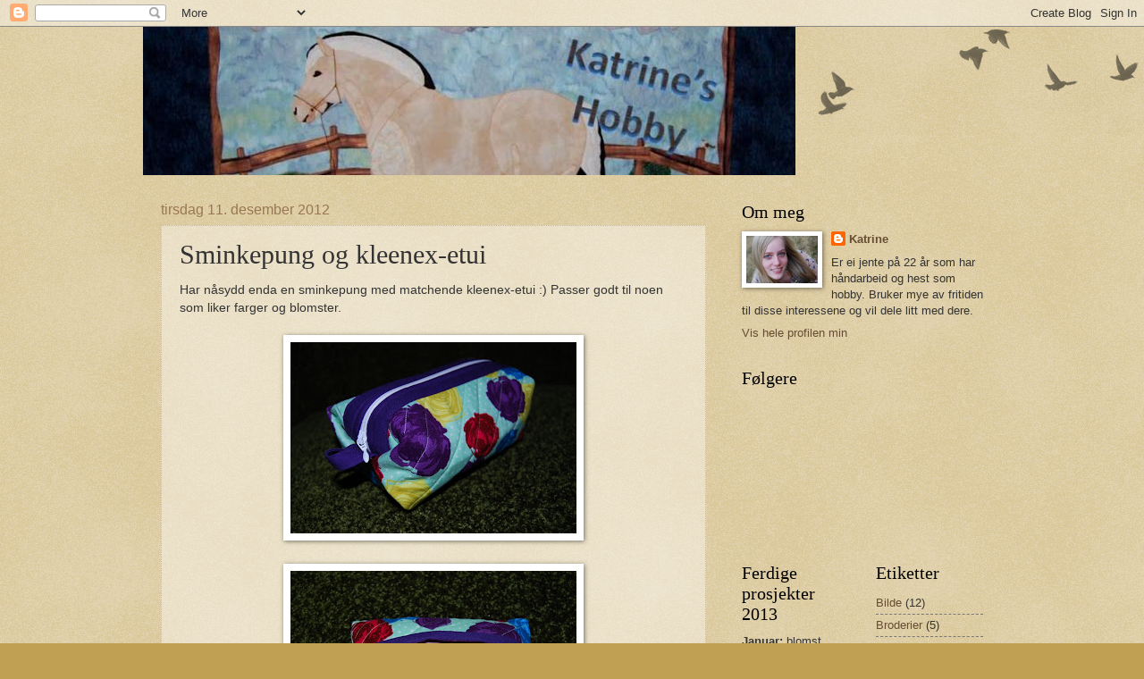

--- FILE ---
content_type: text/html; charset=UTF-8
request_url: https://katrines-hobby.blogspot.com/2012/12/sminkepung-og-kleenex-etui_11.html
body_size: 15569
content:
<!DOCTYPE html>
<html class='v2' dir='ltr' lang='no'>
<head>
<link href='https://www.blogger.com/static/v1/widgets/4128112664-css_bundle_v2.css' rel='stylesheet' type='text/css'/>
<meta content='width=1100' name='viewport'/>
<meta content='text/html; charset=UTF-8' http-equiv='Content-Type'/>
<meta content='blogger' name='generator'/>
<link href='https://katrines-hobby.blogspot.com/favicon.ico' rel='icon' type='image/x-icon'/>
<link href='http://katrines-hobby.blogspot.com/2012/12/sminkepung-og-kleenex-etui_11.html' rel='canonical'/>
<link rel="alternate" type="application/atom+xml" title="Katrine&#39;s hobby - Atom" href="https://katrines-hobby.blogspot.com/feeds/posts/default" />
<link rel="alternate" type="application/rss+xml" title="Katrine&#39;s hobby - RSS" href="https://katrines-hobby.blogspot.com/feeds/posts/default?alt=rss" />
<link rel="service.post" type="application/atom+xml" title="Katrine&#39;s hobby - Atom" href="https://www.blogger.com/feeds/1078064412659767790/posts/default" />

<link rel="alternate" type="application/atom+xml" title="Katrine&#39;s hobby - Atom" href="https://katrines-hobby.blogspot.com/feeds/8336098877455371044/comments/default" />
<!--Can't find substitution for tag [blog.ieCssRetrofitLinks]-->
<link href='https://blogger.googleusercontent.com/img/b/R29vZ2xl/AVvXsEh0y6zg9ZVuC3b_s3xrEYQ9TH1mBlSomGRDD1LAjPSl-HNa6FauOd-fHbd_unXRLZABakjd-KawGH33tbF7i8btU6Y723dEDEiqf5jsOvl714a0nizvfy4XtKeQwJI_X4bAc19rJCObELFf/s320/DSC_0147+%2528800x536%2529.jpg' rel='image_src'/>
<meta content='http://katrines-hobby.blogspot.com/2012/12/sminkepung-og-kleenex-etui_11.html' property='og:url'/>
<meta content='Sminkepung og kleenex-etui' property='og:title'/>
<meta content='Har nåsydd enda en sminkepung med matchende kleenex-etui :) Passer godt til noen som liker farger og blomster.                  ' property='og:description'/>
<meta content='https://blogger.googleusercontent.com/img/b/R29vZ2xl/AVvXsEh0y6zg9ZVuC3b_s3xrEYQ9TH1mBlSomGRDD1LAjPSl-HNa6FauOd-fHbd_unXRLZABakjd-KawGH33tbF7i8btU6Y723dEDEiqf5jsOvl714a0nizvfy4XtKeQwJI_X4bAc19rJCObELFf/w1200-h630-p-k-no-nu/DSC_0147+%2528800x536%2529.jpg' property='og:image'/>
<title>Katrine's hobby: Sminkepung og kleenex-etui</title>
<style id='page-skin-1' type='text/css'><!--
/*
-----------------------------------------------
Blogger Template Style
Name:     Watermark
Designer: Blogger
URL:      www.blogger.com
----------------------------------------------- */
/* Use this with templates/1ktemplate-*.html */
/* Content
----------------------------------------------- */
body {
font: normal normal 14px Arial, Tahoma, Helvetica, FreeSans, sans-serif;
color: #333333;
background: #c0a154 url(https://resources.blogblog.com/blogblog/data/1kt/watermark/body_background_birds.png) repeat scroll top left;
}
html body .content-outer {
min-width: 0;
max-width: 100%;
width: 100%;
}
.content-outer {
font-size: 92%;
}
a:link {
text-decoration:none;
color: #664c32;
}
a:visited {
text-decoration:none;
color: #664c32;
}
a:hover {
text-decoration:underline;
color: #4a3623;
}
.body-fauxcolumns .cap-top {
margin-top: 30px;
background: transparent url(https://resources.blogblog.com/blogblog/data/1kt/watermark/body_overlay_birds.png) no-repeat scroll top right;
height: 121px;
}
.content-inner {
padding: 0;
}
/* Header
----------------------------------------------- */
.header-inner .Header .titlewrapper,
.header-inner .Header .descriptionwrapper {
padding-left: 20px;
padding-right: 20px;
}
.Header h1 {
font: normal normal 60px Georgia, Utopia, 'Palatino Linotype', Palatino, serif;
color: #664c32;
text-shadow: 2px 2px rgba(0, 0, 0, .1);
}
.Header h1 a {
color: #664c32;
}
.Header .description {
font-size: 140%;
color: #333333;
}
/* Tabs
----------------------------------------------- */
.tabs-inner .section {
margin: 0 20px;
}
.tabs-inner .PageList, .tabs-inner .LinkList, .tabs-inner .Labels {
margin-left: -11px;
margin-right: -11px;
background-color: transparent;
border-top: 0 solid #ffffff;
border-bottom: 0 solid #ffffff;
-moz-box-shadow: 0 0 0 rgba(0, 0, 0, .3);
-webkit-box-shadow: 0 0 0 rgba(0, 0, 0, .3);
-goog-ms-box-shadow: 0 0 0 rgba(0, 0, 0, .3);
box-shadow: 0 0 0 rgba(0, 0, 0, .3);
}
.tabs-inner .PageList .widget-content,
.tabs-inner .LinkList .widget-content,
.tabs-inner .Labels .widget-content {
margin: -3px -11px;
background: transparent none  no-repeat scroll right;
}
.tabs-inner .widget ul {
padding: 2px 25px;
max-height: 34px;
background: transparent none no-repeat scroll left;
}
.tabs-inner .widget li {
border: none;
}
.tabs-inner .widget li a {
display: inline-block;
padding: .25em 1em;
font: normal normal 20px Georgia, Utopia, 'Palatino Linotype', Palatino, serif;
color: #664c32;
border-right: 1px solid #c0a154;
}
.tabs-inner .widget li:first-child a {
border-left: 1px solid #c0a154;
}
.tabs-inner .widget li.selected a, .tabs-inner .widget li a:hover {
color: #000000;
}
/* Headings
----------------------------------------------- */
h2 {
font: normal normal 20px Georgia, Utopia, 'Palatino Linotype', Palatino, serif;
color: #000000;
margin: 0 0 .5em;
}
h2.date-header {
font: normal normal 16px Arial, Tahoma, Helvetica, FreeSans, sans-serif;
color: #997755;
}
/* Main
----------------------------------------------- */
.main-inner .column-center-inner,
.main-inner .column-left-inner,
.main-inner .column-right-inner {
padding: 0 5px;
}
.main-outer {
margin-top: 0;
background: transparent none no-repeat scroll top left;
}
.main-inner {
padding-top: 30px;
}
.main-cap-top {
position: relative;
}
.main-cap-top .cap-right {
position: absolute;
height: 0;
width: 100%;
bottom: 0;
background: transparent none repeat-x scroll bottom center;
}
.main-cap-top .cap-left {
position: absolute;
height: 245px;
width: 280px;
right: 0;
bottom: 0;
background: transparent none no-repeat scroll bottom left;
}
/* Posts
----------------------------------------------- */
.post-outer {
padding: 15px 20px;
margin: 0 0 25px;
background: transparent url(https://resources.blogblog.com/blogblog/data/1kt/watermark/post_background_birds.png) repeat scroll top left;
_background-image: none;
border: dotted 1px #ccbb99;
-moz-box-shadow: 0 0 0 rgba(0, 0, 0, .1);
-webkit-box-shadow: 0 0 0 rgba(0, 0, 0, .1);
-goog-ms-box-shadow: 0 0 0 rgba(0, 0, 0, .1);
box-shadow: 0 0 0 rgba(0, 0, 0, .1);
}
h3.post-title {
font: normal normal 30px Georgia, Utopia, 'Palatino Linotype', Palatino, serif;
margin: 0;
}
.comments h4 {
font: normal normal 30px Georgia, Utopia, 'Palatino Linotype', Palatino, serif;
margin: 1em 0 0;
}
.post-body {
font-size: 105%;
line-height: 1.5;
position: relative;
}
.post-header {
margin: 0 0 1em;
color: #664c32;
}
.post-footer {
margin: 10px 0 0;
padding: 10px 0 0;
color: #664c32;
border-top: dashed 1px #777777;
}
#blog-pager {
font-size: 140%
}
#comments .comment-author {
padding-top: 1.5em;
border-top: dashed 1px #777777;
background-position: 0 1.5em;
}
#comments .comment-author:first-child {
padding-top: 0;
border-top: none;
}
.avatar-image-container {
margin: .2em 0 0;
}
/* Comments
----------------------------------------------- */
.comments .comments-content .icon.blog-author {
background-repeat: no-repeat;
background-image: url([data-uri]);
}
.comments .comments-content .loadmore a {
border-top: 1px solid #777777;
border-bottom: 1px solid #777777;
}
.comments .continue {
border-top: 2px solid #777777;
}
/* Widgets
----------------------------------------------- */
.widget ul, .widget #ArchiveList ul.flat {
padding: 0;
list-style: none;
}
.widget ul li, .widget #ArchiveList ul.flat li {
padding: .35em 0;
text-indent: 0;
border-top: dashed 1px #777777;
}
.widget ul li:first-child, .widget #ArchiveList ul.flat li:first-child {
border-top: none;
}
.widget .post-body ul {
list-style: disc;
}
.widget .post-body ul li {
border: none;
}
.widget .zippy {
color: #777777;
}
.post-body img, .post-body .tr-caption-container, .Profile img, .Image img,
.BlogList .item-thumbnail img {
padding: 5px;
background: #fff;
-moz-box-shadow: 1px 1px 5px rgba(0, 0, 0, .5);
-webkit-box-shadow: 1px 1px 5px rgba(0, 0, 0, .5);
-goog-ms-box-shadow: 1px 1px 5px rgba(0, 0, 0, .5);
box-shadow: 1px 1px 5px rgba(0, 0, 0, .5);
}
.post-body img, .post-body .tr-caption-container {
padding: 8px;
}
.post-body .tr-caption-container {
color: #333333;
}
.post-body .tr-caption-container img {
padding: 0;
background: transparent;
border: none;
-moz-box-shadow: 0 0 0 rgba(0, 0, 0, .1);
-webkit-box-shadow: 0 0 0 rgba(0, 0, 0, .1);
-goog-ms-box-shadow: 0 0 0 rgba(0, 0, 0, .1);
box-shadow: 0 0 0 rgba(0, 0, 0, .1);
}
/* Footer
----------------------------------------------- */
.footer-outer {
color:#ccbb99;
background: #997755 url(https://resources.blogblog.com/blogblog/data/1kt/watermark/body_background_navigator.png) repeat scroll top left;
}
.footer-outer a {
color: #664c32;
}
.footer-outer a:visited {
color: #664c32;
}
.footer-outer a:hover {
color: #4a3623;
}
.footer-outer .widget h2 {
color: #4a3623;
}
/* Mobile
----------------------------------------------- */
body.mobile  {
background-size: 100% auto;
}
.mobile .body-fauxcolumn-outer {
background: transparent none repeat scroll top left;
}
html .mobile .mobile-date-outer {
border-bottom: none;
background: transparent url(https://resources.blogblog.com/blogblog/data/1kt/watermark/post_background_birds.png) repeat scroll top left;
_background-image: none;
margin-bottom: 10px;
}
.mobile .main-inner .date-outer {
padding: 0;
}
.mobile .main-inner .date-header {
margin: 10px;
}
.mobile .main-cap-top {
z-index: -1;
}
.mobile .content-outer {
font-size: 100%;
}
.mobile .post-outer {
padding: 10px;
}
.mobile .main-cap-top .cap-left {
background: transparent none no-repeat scroll bottom left;
}
.mobile .body-fauxcolumns .cap-top {
margin: 0;
}
.mobile-link-button {
background: transparent url(https://resources.blogblog.com/blogblog/data/1kt/watermark/post_background_birds.png) repeat scroll top left;
}
.mobile-link-button a:link, .mobile-link-button a:visited {
color: #664c32;
}
.mobile-index-date .date-header {
color: #997755;
}
.mobile-index-contents {
color: #333333;
}
.mobile .tabs-inner .section {
margin: 0;
}
.mobile .tabs-inner .PageList {
margin-left: 0;
margin-right: 0;
}
.mobile .tabs-inner .PageList .widget-content {
margin: 0;
color: #000000;
background: transparent url(https://resources.blogblog.com/blogblog/data/1kt/watermark/post_background_birds.png) repeat scroll top left;
}
.mobile .tabs-inner .PageList .widget-content .pagelist-arrow {
border-left: 1px solid #c0a154;
}

--></style>
<style id='template-skin-1' type='text/css'><!--
body {
min-width: 960px;
}
.content-outer, .content-fauxcolumn-outer, .region-inner {
min-width: 960px;
max-width: 960px;
_width: 960px;
}
.main-inner .columns {
padding-left: 0;
padding-right: 310px;
}
.main-inner .fauxcolumn-center-outer {
left: 0;
right: 310px;
/* IE6 does not respect left and right together */
_width: expression(this.parentNode.offsetWidth -
parseInt("0") -
parseInt("310px") + 'px');
}
.main-inner .fauxcolumn-left-outer {
width: 0;
}
.main-inner .fauxcolumn-right-outer {
width: 310px;
}
.main-inner .column-left-outer {
width: 0;
right: 100%;
margin-left: -0;
}
.main-inner .column-right-outer {
width: 310px;
margin-right: -310px;
}
#layout {
min-width: 0;
}
#layout .content-outer {
min-width: 0;
width: 800px;
}
#layout .region-inner {
min-width: 0;
width: auto;
}
body#layout div.add_widget {
padding: 8px;
}
body#layout div.add_widget a {
margin-left: 32px;
}
--></style>
<link href='https://www.blogger.com/dyn-css/authorization.css?targetBlogID=1078064412659767790&amp;zx=17c5ebd8-7aeb-4795-a7fd-0bc9050ba47d' media='none' onload='if(media!=&#39;all&#39;)media=&#39;all&#39;' rel='stylesheet'/><noscript><link href='https://www.blogger.com/dyn-css/authorization.css?targetBlogID=1078064412659767790&amp;zx=17c5ebd8-7aeb-4795-a7fd-0bc9050ba47d' rel='stylesheet'/></noscript>
<meta name='google-adsense-platform-account' content='ca-host-pub-1556223355139109'/>
<meta name='google-adsense-platform-domain' content='blogspot.com'/>

</head>
<body class='loading variant-birds'>
<div class='navbar section' id='navbar' name='Navbar'><div class='widget Navbar' data-version='1' id='Navbar1'><script type="text/javascript">
    function setAttributeOnload(object, attribute, val) {
      if(window.addEventListener) {
        window.addEventListener('load',
          function(){ object[attribute] = val; }, false);
      } else {
        window.attachEvent('onload', function(){ object[attribute] = val; });
      }
    }
  </script>
<div id="navbar-iframe-container"></div>
<script type="text/javascript" src="https://apis.google.com/js/platform.js"></script>
<script type="text/javascript">
      gapi.load("gapi.iframes:gapi.iframes.style.bubble", function() {
        if (gapi.iframes && gapi.iframes.getContext) {
          gapi.iframes.getContext().openChild({
              url: 'https://www.blogger.com/navbar/1078064412659767790?po\x3d8336098877455371044\x26origin\x3dhttps://katrines-hobby.blogspot.com',
              where: document.getElementById("navbar-iframe-container"),
              id: "navbar-iframe"
          });
        }
      });
    </script><script type="text/javascript">
(function() {
var script = document.createElement('script');
script.type = 'text/javascript';
script.src = '//pagead2.googlesyndication.com/pagead/js/google_top_exp.js';
var head = document.getElementsByTagName('head')[0];
if (head) {
head.appendChild(script);
}})();
</script>
</div></div>
<div class='body-fauxcolumns'>
<div class='fauxcolumn-outer body-fauxcolumn-outer'>
<div class='cap-top'>
<div class='cap-left'></div>
<div class='cap-right'></div>
</div>
<div class='fauxborder-left'>
<div class='fauxborder-right'></div>
<div class='fauxcolumn-inner'>
</div>
</div>
<div class='cap-bottom'>
<div class='cap-left'></div>
<div class='cap-right'></div>
</div>
</div>
</div>
<div class='content'>
<div class='content-fauxcolumns'>
<div class='fauxcolumn-outer content-fauxcolumn-outer'>
<div class='cap-top'>
<div class='cap-left'></div>
<div class='cap-right'></div>
</div>
<div class='fauxborder-left'>
<div class='fauxborder-right'></div>
<div class='fauxcolumn-inner'>
</div>
</div>
<div class='cap-bottom'>
<div class='cap-left'></div>
<div class='cap-right'></div>
</div>
</div>
</div>
<div class='content-outer'>
<div class='content-cap-top cap-top'>
<div class='cap-left'></div>
<div class='cap-right'></div>
</div>
<div class='fauxborder-left content-fauxborder-left'>
<div class='fauxborder-right content-fauxborder-right'></div>
<div class='content-inner'>
<header>
<div class='header-outer'>
<div class='header-cap-top cap-top'>
<div class='cap-left'></div>
<div class='cap-right'></div>
</div>
<div class='fauxborder-left header-fauxborder-left'>
<div class='fauxborder-right header-fauxborder-right'></div>
<div class='region-inner header-inner'>
<div class='header section' id='header' name='Overskrift'><div class='widget Header' data-version='1' id='Header1'>
<div id='header-inner'>
<a href='https://katrines-hobby.blogspot.com/' style='display: block'>
<img alt='Katrine&#39;s hobby' height='166px; ' id='Header1_headerimg' src='https://blogger.googleusercontent.com/img/b/R29vZ2xl/AVvXsEjD6sJ-zZ0lhIyxabSfUjsMG_Qkb2wtpgzXPfdU2Wy4Q-lrSNsHUUsT1wYJoF_G6y1N16dhMIw4cfFCcKav2pT185dTLT9BALbAF7tf_KGoTe-OaboF2utJgfGIRSF6jH0FCSAdYPywh8OL/s730/Headder-1+-+Kopi+-2.jpg' style='display: block' width='730px; '/>
</a>
</div>
</div></div>
</div>
</div>
<div class='header-cap-bottom cap-bottom'>
<div class='cap-left'></div>
<div class='cap-right'></div>
</div>
</div>
</header>
<div class='tabs-outer'>
<div class='tabs-cap-top cap-top'>
<div class='cap-left'></div>
<div class='cap-right'></div>
</div>
<div class='fauxborder-left tabs-fauxborder-left'>
<div class='fauxborder-right tabs-fauxborder-right'></div>
<div class='region-inner tabs-inner'>
<div class='tabs no-items section' id='crosscol' name='Krysskolonne'></div>
<div class='tabs no-items section' id='crosscol-overflow' name='Cross-Column 2'></div>
</div>
</div>
<div class='tabs-cap-bottom cap-bottom'>
<div class='cap-left'></div>
<div class='cap-right'></div>
</div>
</div>
<div class='main-outer'>
<div class='main-cap-top cap-top'>
<div class='cap-left'></div>
<div class='cap-right'></div>
</div>
<div class='fauxborder-left main-fauxborder-left'>
<div class='fauxborder-right main-fauxborder-right'></div>
<div class='region-inner main-inner'>
<div class='columns fauxcolumns'>
<div class='fauxcolumn-outer fauxcolumn-center-outer'>
<div class='cap-top'>
<div class='cap-left'></div>
<div class='cap-right'></div>
</div>
<div class='fauxborder-left'>
<div class='fauxborder-right'></div>
<div class='fauxcolumn-inner'>
</div>
</div>
<div class='cap-bottom'>
<div class='cap-left'></div>
<div class='cap-right'></div>
</div>
</div>
<div class='fauxcolumn-outer fauxcolumn-left-outer'>
<div class='cap-top'>
<div class='cap-left'></div>
<div class='cap-right'></div>
</div>
<div class='fauxborder-left'>
<div class='fauxborder-right'></div>
<div class='fauxcolumn-inner'>
</div>
</div>
<div class='cap-bottom'>
<div class='cap-left'></div>
<div class='cap-right'></div>
</div>
</div>
<div class='fauxcolumn-outer fauxcolumn-right-outer'>
<div class='cap-top'>
<div class='cap-left'></div>
<div class='cap-right'></div>
</div>
<div class='fauxborder-left'>
<div class='fauxborder-right'></div>
<div class='fauxcolumn-inner'>
</div>
</div>
<div class='cap-bottom'>
<div class='cap-left'></div>
<div class='cap-right'></div>
</div>
</div>
<!-- corrects IE6 width calculation -->
<div class='columns-inner'>
<div class='column-center-outer'>
<div class='column-center-inner'>
<div class='main section' id='main' name='Hoveddel'><div class='widget Blog' data-version='1' id='Blog1'>
<div class='blog-posts hfeed'>

          <div class="date-outer">
        
<h2 class='date-header'><span>tirsdag 11. desember 2012</span></h2>

          <div class="date-posts">
        
<div class='post-outer'>
<div class='post hentry uncustomized-post-template' itemprop='blogPost' itemscope='itemscope' itemtype='http://schema.org/BlogPosting'>
<meta content='https://blogger.googleusercontent.com/img/b/R29vZ2xl/AVvXsEh0y6zg9ZVuC3b_s3xrEYQ9TH1mBlSomGRDD1LAjPSl-HNa6FauOd-fHbd_unXRLZABakjd-KawGH33tbF7i8btU6Y723dEDEiqf5jsOvl714a0nizvfy4XtKeQwJI_X4bAc19rJCObELFf/s320/DSC_0147+%2528800x536%2529.jpg' itemprop='image_url'/>
<meta content='1078064412659767790' itemprop='blogId'/>
<meta content='8336098877455371044' itemprop='postId'/>
<a name='8336098877455371044'></a>
<h3 class='post-title entry-title' itemprop='name'>
Sminkepung og kleenex-etui
</h3>
<div class='post-header'>
<div class='post-header-line-1'></div>
</div>
<div class='post-body entry-content' id='post-body-8336098877455371044' itemprop='description articleBody'>
Har nåsydd enda en sminkepung med matchende kleenex-etui :) Passer godt til noen som liker farger og blomster.<br />
<br />
<div class="separator" style="clear: both; text-align: center;">
<a href="https://blogger.googleusercontent.com/img/b/R29vZ2xl/AVvXsEh0y6zg9ZVuC3b_s3xrEYQ9TH1mBlSomGRDD1LAjPSl-HNa6FauOd-fHbd_unXRLZABakjd-KawGH33tbF7i8btU6Y723dEDEiqf5jsOvl714a0nizvfy4XtKeQwJI_X4bAc19rJCObELFf/s1600/DSC_0147+%2528800x536%2529.jpg" imageanchor="1" style="margin-left: 1em; margin-right: 1em;"><img border="0" height="214" src="https://blogger.googleusercontent.com/img/b/R29vZ2xl/AVvXsEh0y6zg9ZVuC3b_s3xrEYQ9TH1mBlSomGRDD1LAjPSl-HNa6FauOd-fHbd_unXRLZABakjd-KawGH33tbF7i8btU6Y723dEDEiqf5jsOvl714a0nizvfy4XtKeQwJI_X4bAc19rJCObELFf/s320/DSC_0147+%2528800x536%2529.jpg" width="320" /></a></div>
<br />
<div class="separator" style="clear: both; text-align: center;">
<a href="https://blogger.googleusercontent.com/img/b/R29vZ2xl/AVvXsEj6ee8Pk8rBXKDlRJqa7xyAkPmglPHgX5Js4r2HFUQWKxjfh-KX_gCgPc8cXliahXsidDtKvw75qcjZdVkd9KI_GNM3DPEERsPCBd_yW43RyHjYOuFxH1hhy6cG3X-C72Mc1f9lAhJJQclj/s1600/DSC_0153+%2528800x536%2529.jpg" imageanchor="1" style="margin-left: 1em; margin-right: 1em;"><img border="0" height="214" src="https://blogger.googleusercontent.com/img/b/R29vZ2xl/AVvXsEj6ee8Pk8rBXKDlRJqa7xyAkPmglPHgX5Js4r2HFUQWKxjfh-KX_gCgPc8cXliahXsidDtKvw75qcjZdVkd9KI_GNM3DPEERsPCBd_yW43RyHjYOuFxH1hhy6cG3X-C72Mc1f9lAhJJQclj/s320/DSC_0153+%2528800x536%2529.jpg" width="320" /></a></div>
<br />
<div class="separator" style="clear: both; text-align: center;">
<a href="https://blogger.googleusercontent.com/img/b/R29vZ2xl/AVvXsEg_qcBF6BRVwgrO_Pt-Yn1X4ApxZ9wz7kD-8Zz2cPseA-jG2X7HeIuEz2dytwtge4Ylsrw_RIZ51_WbrDSGDUi5rw3SrJkPHfrcK8WDh2InBegNTvA-s6W_T8KrNOwCg8BviPeAmtmJT9ea/s1600/DSC_0151+%2528536x800%2529.jpg" style="margin-left: 1em; margin-right: 1em;"><img border="0" height="320" src="https://blogger.googleusercontent.com/img/b/R29vZ2xl/AVvXsEg_qcBF6BRVwgrO_Pt-Yn1X4ApxZ9wz7kD-8Zz2cPseA-jG2X7HeIuEz2dytwtge4Ylsrw_RIZ51_WbrDSGDUi5rw3SrJkPHfrcK8WDh2InBegNTvA-s6W_T8KrNOwCg8BviPeAmtmJT9ea/s320/DSC_0151+%2528536x800%2529.jpg" width="214" /></a></div>
<br />
<div class="separator" style="clear: both; text-align: center;">
</div>
<div class="separator" style="clear: both; text-align: center;">
</div>
<br />
<br />
<div style='clear: both;'></div>
</div>
<div class='post-footer'>
<div class='post-footer-line post-footer-line-1'>
<span class='post-author vcard'>
Lagt inn av
<span class='fn' itemprop='author' itemscope='itemscope' itemtype='http://schema.org/Person'>
<meta content='https://www.blogger.com/profile/16624471577273788170' itemprop='url'/>
<a class='g-profile' href='https://www.blogger.com/profile/16624471577273788170' rel='author' title='author profile'>
<span itemprop='name'>Katrine</span>
</a>
</span>
</span>
<span class='post-timestamp'>
kl.
<meta content='http://katrines-hobby.blogspot.com/2012/12/sminkepung-og-kleenex-etui_11.html' itemprop='url'/>
<a class='timestamp-link' href='https://katrines-hobby.blogspot.com/2012/12/sminkepung-og-kleenex-etui_11.html' rel='bookmark' title='permanent link'><abbr class='published' itemprop='datePublished' title='2012-12-11T08:30:00+01:00'>08:30</abbr></a>
</span>
<span class='post-comment-link'>
</span>
<span class='post-icons'>
<span class='item-control blog-admin pid-228809129'>
<a href='https://www.blogger.com/post-edit.g?blogID=1078064412659767790&postID=8336098877455371044&from=pencil' title='Rediger innlegg'>
<img alt='' class='icon-action' height='18' src='https://resources.blogblog.com/img/icon18_edit_allbkg.gif' width='18'/>
</a>
</span>
</span>
<div class='post-share-buttons goog-inline-block'>
<a class='goog-inline-block share-button sb-email' href='https://www.blogger.com/share-post.g?blogID=1078064412659767790&postID=8336098877455371044&target=email' target='_blank' title='Send dette via e-post'><span class='share-button-link-text'>Send dette via e-post</span></a><a class='goog-inline-block share-button sb-blog' href='https://www.blogger.com/share-post.g?blogID=1078064412659767790&postID=8336098877455371044&target=blog' onclick='window.open(this.href, "_blank", "height=270,width=475"); return false;' target='_blank' title='Blogg dette!'><span class='share-button-link-text'>Blogg dette!</span></a><a class='goog-inline-block share-button sb-twitter' href='https://www.blogger.com/share-post.g?blogID=1078064412659767790&postID=8336098877455371044&target=twitter' target='_blank' title='Del på X'><span class='share-button-link-text'>Del på X</span></a><a class='goog-inline-block share-button sb-facebook' href='https://www.blogger.com/share-post.g?blogID=1078064412659767790&postID=8336098877455371044&target=facebook' onclick='window.open(this.href, "_blank", "height=430,width=640"); return false;' target='_blank' title='Del på Facebook'><span class='share-button-link-text'>Del på Facebook</span></a><a class='goog-inline-block share-button sb-pinterest' href='https://www.blogger.com/share-post.g?blogID=1078064412659767790&postID=8336098877455371044&target=pinterest' target='_blank' title='Del på Pinterest'><span class='share-button-link-text'>Del på Pinterest</span></a>
</div>
</div>
<div class='post-footer-line post-footer-line-2'>
<span class='post-labels'>
Etiketter:
<a href='https://katrines-hobby.blogspot.com/search/label/Vesker%2Fposer%2Fmm' rel='tag'>Vesker/poser/mm</a>
</span>
</div>
<div class='post-footer-line post-footer-line-3'>
<span class='post-location'>
</span>
</div>
</div>
</div>
<div class='comments' id='comments'>
<a name='comments'></a>
<h4>1 kommentar:</h4>
<div class='comments-content'>
<script async='async' src='' type='text/javascript'></script>
<script type='text/javascript'>
    (function() {
      var items = null;
      var msgs = null;
      var config = {};

// <![CDATA[
      var cursor = null;
      if (items && items.length > 0) {
        cursor = parseInt(items[items.length - 1].timestamp) + 1;
      }

      var bodyFromEntry = function(entry) {
        var text = (entry &&
                    ((entry.content && entry.content.$t) ||
                     (entry.summary && entry.summary.$t))) ||
            '';
        if (entry && entry.gd$extendedProperty) {
          for (var k in entry.gd$extendedProperty) {
            if (entry.gd$extendedProperty[k].name == 'blogger.contentRemoved') {
              return '<span class="deleted-comment">' + text + '</span>';
            }
          }
        }
        return text;
      }

      var parse = function(data) {
        cursor = null;
        var comments = [];
        if (data && data.feed && data.feed.entry) {
          for (var i = 0, entry; entry = data.feed.entry[i]; i++) {
            var comment = {};
            // comment ID, parsed out of the original id format
            var id = /blog-(\d+).post-(\d+)/.exec(entry.id.$t);
            comment.id = id ? id[2] : null;
            comment.body = bodyFromEntry(entry);
            comment.timestamp = Date.parse(entry.published.$t) + '';
            if (entry.author && entry.author.constructor === Array) {
              var auth = entry.author[0];
              if (auth) {
                comment.author = {
                  name: (auth.name ? auth.name.$t : undefined),
                  profileUrl: (auth.uri ? auth.uri.$t : undefined),
                  avatarUrl: (auth.gd$image ? auth.gd$image.src : undefined)
                };
              }
            }
            if (entry.link) {
              if (entry.link[2]) {
                comment.link = comment.permalink = entry.link[2].href;
              }
              if (entry.link[3]) {
                var pid = /.*comments\/default\/(\d+)\?.*/.exec(entry.link[3].href);
                if (pid && pid[1]) {
                  comment.parentId = pid[1];
                }
              }
            }
            comment.deleteclass = 'item-control blog-admin';
            if (entry.gd$extendedProperty) {
              for (var k in entry.gd$extendedProperty) {
                if (entry.gd$extendedProperty[k].name == 'blogger.itemClass') {
                  comment.deleteclass += ' ' + entry.gd$extendedProperty[k].value;
                } else if (entry.gd$extendedProperty[k].name == 'blogger.displayTime') {
                  comment.displayTime = entry.gd$extendedProperty[k].value;
                }
              }
            }
            comments.push(comment);
          }
        }
        return comments;
      };

      var paginator = function(callback) {
        if (hasMore()) {
          var url = config.feed + '?alt=json&v=2&orderby=published&reverse=false&max-results=50';
          if (cursor) {
            url += '&published-min=' + new Date(cursor).toISOString();
          }
          window.bloggercomments = function(data) {
            var parsed = parse(data);
            cursor = parsed.length < 50 ? null
                : parseInt(parsed[parsed.length - 1].timestamp) + 1
            callback(parsed);
            window.bloggercomments = null;
          }
          url += '&callback=bloggercomments';
          var script = document.createElement('script');
          script.type = 'text/javascript';
          script.src = url;
          document.getElementsByTagName('head')[0].appendChild(script);
        }
      };
      var hasMore = function() {
        return !!cursor;
      };
      var getMeta = function(key, comment) {
        if ('iswriter' == key) {
          var matches = !!comment.author
              && comment.author.name == config.authorName
              && comment.author.profileUrl == config.authorUrl;
          return matches ? 'true' : '';
        } else if ('deletelink' == key) {
          return config.baseUri + '/comment/delete/'
               + config.blogId + '/' + comment.id;
        } else if ('deleteclass' == key) {
          return comment.deleteclass;
        }
        return '';
      };

      var replybox = null;
      var replyUrlParts = null;
      var replyParent = undefined;

      var onReply = function(commentId, domId) {
        if (replybox == null) {
          // lazily cache replybox, and adjust to suit this style:
          replybox = document.getElementById('comment-editor');
          if (replybox != null) {
            replybox.height = '250px';
            replybox.style.display = 'block';
            replyUrlParts = replybox.src.split('#');
          }
        }
        if (replybox && (commentId !== replyParent)) {
          replybox.src = '';
          document.getElementById(domId).insertBefore(replybox, null);
          replybox.src = replyUrlParts[0]
              + (commentId ? '&parentID=' + commentId : '')
              + '#' + replyUrlParts[1];
          replyParent = commentId;
        }
      };

      var hash = (window.location.hash || '#').substring(1);
      var startThread, targetComment;
      if (/^comment-form_/.test(hash)) {
        startThread = hash.substring('comment-form_'.length);
      } else if (/^c[0-9]+$/.test(hash)) {
        targetComment = hash.substring(1);
      }

      // Configure commenting API:
      var configJso = {
        'maxDepth': config.maxThreadDepth
      };
      var provider = {
        'id': config.postId,
        'data': items,
        'loadNext': paginator,
        'hasMore': hasMore,
        'getMeta': getMeta,
        'onReply': onReply,
        'rendered': true,
        'initComment': targetComment,
        'initReplyThread': startThread,
        'config': configJso,
        'messages': msgs
      };

      var render = function() {
        if (window.goog && window.goog.comments) {
          var holder = document.getElementById('comment-holder');
          window.goog.comments.render(holder, provider);
        }
      };

      // render now, or queue to render when library loads:
      if (window.goog && window.goog.comments) {
        render();
      } else {
        window.goog = window.goog || {};
        window.goog.comments = window.goog.comments || {};
        window.goog.comments.loadQueue = window.goog.comments.loadQueue || [];
        window.goog.comments.loadQueue.push(render);
      }
    })();
// ]]>
  </script>
<div id='comment-holder'>
<div class="comment-thread toplevel-thread"><ol id="top-ra"><li class="comment" id="c3305971651708245396"><div class="avatar-image-container"><img src="//3.bp.blogspot.com/-u7RKge8Ip7k/Zkp3PFWaPtI/AAAAAAAAQyQ/c1a6QkeFUnI5SCmBmyC7KDnjlh1udsmfQCK4BGAYYCw/s35/Profilbilde.jpg" alt=""/></div><div class="comment-block"><div class="comment-header"><cite class="user"><a href="https://www.blogger.com/profile/01423431476039869087" rel="nofollow">Elisabeth Solum</a></cite><span class="icon user "></span><span class="datetime secondary-text"><a rel="nofollow" href="https://katrines-hobby.blogspot.com/2012/12/sminkepung-og-kleenex-etui_11.html?showComment=1355223204812#c3305971651708245396">11. desember 2012 kl. 11:53</a></span></div><p class="comment-content">Søtt sett du har sydd! :)</p><span class="comment-actions secondary-text"><a class="comment-reply" target="_self" data-comment-id="3305971651708245396">Svar</a><span class="item-control blog-admin blog-admin pid-763149673"><a target="_self" href="https://www.blogger.com/comment/delete/1078064412659767790/3305971651708245396">Slett</a></span></span></div><div class="comment-replies"><div id="c3305971651708245396-rt" class="comment-thread inline-thread hidden"><span class="thread-toggle thread-expanded"><span class="thread-arrow"></span><span class="thread-count"><a target="_self">Svar</a></span></span><ol id="c3305971651708245396-ra" class="thread-chrome thread-expanded"><div></div><div id="c3305971651708245396-continue" class="continue"><a class="comment-reply" target="_self" data-comment-id="3305971651708245396">Svar</a></div></ol></div></div><div class="comment-replybox-single" id="c3305971651708245396-ce"></div></li></ol><div id="top-continue" class="continue"><a class="comment-reply" target="_self">Legg til kommentar</a></div><div class="comment-replybox-thread" id="top-ce"></div><div class="loadmore hidden" data-post-id="8336098877455371044"><a target="_self">Last inn mer ...</a></div></div>
</div>
</div>
<p class='comment-footer'>
<div class='comment-form'>
<a name='comment-form'></a>
<p>
</p>
<a href='https://www.blogger.com/comment/frame/1078064412659767790?po=8336098877455371044&hl=no&saa=85391&origin=https://katrines-hobby.blogspot.com' id='comment-editor-src'></a>
<iframe allowtransparency='true' class='blogger-iframe-colorize blogger-comment-from-post' frameborder='0' height='410px' id='comment-editor' name='comment-editor' src='' width='100%'></iframe>
<script src='https://www.blogger.com/static/v1/jsbin/4212676325-comment_from_post_iframe.js' type='text/javascript'></script>
<script type='text/javascript'>
      BLOG_CMT_createIframe('https://www.blogger.com/rpc_relay.html');
    </script>
</div>
</p>
<div id='backlinks-container'>
<div id='Blog1_backlinks-container'>
</div>
</div>
</div>
</div>

        </div></div>
      
</div>
<div class='blog-pager' id='blog-pager'>
<span id='blog-pager-newer-link'>
<a class='blog-pager-newer-link' href='https://katrines-hobby.blogspot.com/2012/12/pose.html' id='Blog1_blog-pager-newer-link' title='Nyere innlegg'>Nyere innlegg</a>
</span>
<span id='blog-pager-older-link'>
<a class='blog-pager-older-link' href='https://katrines-hobby.blogspot.com/2012/12/kortholdere.html' id='Blog1_blog-pager-older-link' title='Eldre innlegg'>Eldre innlegg</a>
</span>
<a class='home-link' href='https://katrines-hobby.blogspot.com/'>Startsiden</a>
</div>
<div class='clear'></div>
<div class='post-feeds'>
<div class='feed-links'>
Abonner på:
<a class='feed-link' href='https://katrines-hobby.blogspot.com/feeds/8336098877455371044/comments/default' target='_blank' type='application/atom+xml'>Legg inn kommentarer (Atom)</a>
</div>
</div>
</div></div>
</div>
</div>
<div class='column-left-outer'>
<div class='column-left-inner'>
<aside>
</aside>
</div>
</div>
<div class='column-right-outer'>
<div class='column-right-inner'>
<aside>
<div class='sidebar section' id='sidebar-right-1'><div class='widget Profile' data-version='1' id='Profile1'>
<h2>Om meg</h2>
<div class='widget-content'>
<a href='https://www.blogger.com/profile/16624471577273788170'><img alt='Bildet mitt' class='profile-img' height='53' src='//blogger.googleusercontent.com/img/b/R29vZ2xl/AVvXsEgrPpygmvsUveofR9aYAUR1IVVbzOnUhDwaujRnq0A5dQ5OMnGT3mRCyIeB1IoSb_f96JRFEhK8p3QNKsuD5EM0lynpyolGj5EhgTy0nA0nmWODLW41gQac5sYI2Lqgkw/s220/DSC_0971.JPG' width='80'/></a>
<dl class='profile-datablock'>
<dt class='profile-data'>
<a class='profile-name-link g-profile' href='https://www.blogger.com/profile/16624471577273788170' rel='author' style='background-image: url(//www.blogger.com/img/logo-16.png);'>
Katrine
</a>
</dt>
<dd class='profile-textblock'>Er ei jente på 22 år som har håndarbeid og hest som hobby. Bruker mye av fritiden til disse interessene og vil dele litt med dere.</dd>
</dl>
<a class='profile-link' href='https://www.blogger.com/profile/16624471577273788170' rel='author'>Vis hele profilen min</a>
<div class='clear'></div>
</div>
</div><div class='widget Followers' data-version='1' id='Followers1'>
<h2 class='title'>Følgere</h2>
<div class='widget-content'>
<div id='Followers1-wrapper'>
<div style='margin-right:2px;'>
<div><script type="text/javascript" src="https://apis.google.com/js/platform.js"></script>
<div id="followers-iframe-container"></div>
<script type="text/javascript">
    window.followersIframe = null;
    function followersIframeOpen(url) {
      gapi.load("gapi.iframes", function() {
        if (gapi.iframes && gapi.iframes.getContext) {
          window.followersIframe = gapi.iframes.getContext().openChild({
            url: url,
            where: document.getElementById("followers-iframe-container"),
            messageHandlersFilter: gapi.iframes.CROSS_ORIGIN_IFRAMES_FILTER,
            messageHandlers: {
              '_ready': function(obj) {
                window.followersIframe.getIframeEl().height = obj.height;
              },
              'reset': function() {
                window.followersIframe.close();
                followersIframeOpen("https://www.blogger.com/followers/frame/1078064412659767790?colors\x3dCgt0cmFuc3BhcmVudBILdHJhbnNwYXJlbnQaByMzMzMzMzMiByM2NjRjMzIqC3RyYW5zcGFyZW50MgcjMDAwMDAwOgcjMzMzMzMzQgcjNjY0YzMySgcjNzc3Nzc3UgcjNjY0YzMyWgt0cmFuc3BhcmVudA%3D%3D\x26pageSize\x3d21\x26hl\x3dno\x26origin\x3dhttps://katrines-hobby.blogspot.com");
              },
              'open': function(url) {
                window.followersIframe.close();
                followersIframeOpen(url);
              }
            }
          });
        }
      });
    }
    followersIframeOpen("https://www.blogger.com/followers/frame/1078064412659767790?colors\x3dCgt0cmFuc3BhcmVudBILdHJhbnNwYXJlbnQaByMzMzMzMzMiByM2NjRjMzIqC3RyYW5zcGFyZW50MgcjMDAwMDAwOgcjMzMzMzMzQgcjNjY0YzMySgcjNzc3Nzc3UgcjNjY0YzMyWgt0cmFuc3BhcmVudA%3D%3D\x26pageSize\x3d21\x26hl\x3dno\x26origin\x3dhttps://katrines-hobby.blogspot.com");
  </script></div>
</div>
</div>
<div class='clear'></div>
</div>
</div></div>
<table border='0' cellpadding='0' cellspacing='0' class='section-columns columns-2'>
<tbody>
<tr>
<td class='first columns-cell'>
<div class='sidebar section' id='sidebar-right-2-1'><div class='widget Text' data-version='1' id='Text6'>
<h2 class='title'>Ferdige prosjekter 2013</h2>
<div class='widget-content'>
<b>Januar: </b>blomst, løper, brikke<br/><b>Februar: </b>bilde<br/><b>Mars: </b>ørevarmer, bokmerke, pose<br/><b>April: </b>ugle-bamse, oppussing kommode, dekorert norgesglass, hjerter, stige av drivved, snørepose, pose, uglebilde, liten mappe<br/><b>Mai: </b>brikke, pose, pesopage bilde, drivved knagg, glassbrikker, dekorert boks<br/><b>September: </b>hestebilde<br/>
</div>
<div class='clear'></div>
</div><div class='widget Text' data-version='1' id='Text2'>
<h2 class='title'>Planlagte prosjekter</h2>
<div class='widget-content'>
- Decopage bilde<br/>- Trekk til ringperm<br/>- Han og ho bilde<br/>- Veske til syting<br/>- Pompadur<br/>- Pute med motiv og blonder<br/>- Pute med hestemotiv<br/>- Duk m/hestemotiv<br/>- Bilde med hestemotiv<br/>- Oppheng med lommer<br/>- Veggteppe med hester<br/>- Stitcheryer
</div>
<div class='clear'></div>
</div><div class='widget Image' data-version='1' id='Image3'>
<div class='widget-content'>
<img alt='' height='85' id='Image3_img' src='https://blogger.googleusercontent.com/img/b/R29vZ2xl/AVvXsEgHei0Sluengd5BU5EQcg9zeRHBMWIIp56P5hqBl72EeuujqIQ_wDt4q860WZDjlg6-SaC-PHozgqXQgz0Xl_3Ikrmp8tD8EomwlPiz-xBuJ-1WNq77UeVlLvB9BLxQVSYjdQK-Lh-V3_U5/s150/symaskin.jpg' width='85'/>
<br/>
</div>
<div class='clear'></div>
</div><div class='widget Text' data-version='1' id='Text5'>
<h2 class='title'>Ferdige prosjekter 2012</h2>
<div class='widget-content'>
<span style="font-weight: bold;"></span><span style="font-weight: bold;">Februar: </span><span>stitchery, tengning av hest, glasslykt<br/></span><span style="font-weight: bold;">Mars: </span><span>Glassfat<br/></span><span style="font-weight: bold;">April: </span><span>Dekopasj på lys, glasskål<br/></span><span style="font-weight: bold;">Mai: </span><span>Glassfat med hestemotiv<br/></span><span style="font-weight: bold;">Juni: </span><span>Papiretui, penal, klemmepung<br/><span style="font-weight: bold;">Juli: </span><span>Treskrin, strikket raring, trehjerter<b><br/>September: </b>Sminkemappe, papiretui, velkommen skilt, dekopage på lys, trehjerter<br/><b>Oktober: </b>Tova ugle, nøkkelringer, veske, sminkepung<br/><b>November: </b>Kleenex-etuier, decopage bilde, uglebilde, duftpose, trehjerter, lys, fyrstikkesker, sminkepunger, lappholdere<br/><b>Desember: </b>Pose, kleenex-etui, pynte-hest, ugle<br/><b></b></span></span>
</div>
<div class='clear'></div>
</div><div class='widget Text' data-version='1' id='Text1'>
<h2 class='title'>Ferdige prosjekter 2011</h2>
<div class='widget-content'>
<span style="font-weight: bold;">Mars:</span> fjordingbilde, tøybokstaver (FFHS, HEST), hestekosedyr+dekken, smykkeskrin<br/><span style="font-weight: bold;">Mai:</span> to stitchery fugler<br/><span style="font-weight: bold;">Juni:</span> stitchery hus og fjordinger, pute, veske m/matchende klemmepung, sminkemappe og papirlommetørkle-etui<br/><span style="font-weight: bold;">Juli:</span> pose<br/><span style="font-weight: bold;">August: </span>2 nattmasketrekk, lukkekant på fleece-pledd<br/><span style="font-weight: bold;">September:</span> Leietau<span style="font-weight: bold;"><br/>November: </span>Lue<br/><span style="font-weight: bold;">Desember: </span>stitchery, tovet hjerte, tovet snømann, keramikkskilt, glasslykt<br/>
</div>
<div class='clear'></div>
</div></div>
</td>
<td class='columns-cell'>
<div class='sidebar section' id='sidebar-right-2-2'><div class='widget Label' data-version='1' id='Label1'>
<h2>Etiketter</h2>
<div class='widget-content list-label-widget-content'>
<ul>
<li>
<a dir='ltr' href='https://katrines-hobby.blogspot.com/search/label/Bilde'>Bilde</a>
<span dir='ltr'>(12)</span>
</li>
<li>
<a dir='ltr' href='https://katrines-hobby.blogspot.com/search/label/Broderier'>Broderier</a>
<span dir='ltr'>(5)</span>
</li>
<li>
<a dir='ltr' href='https://katrines-hobby.blogspot.com/search/label/Diverse'>Diverse</a>
<span dir='ltr'>(39)</span>
</li>
<li>
<a dir='ltr' href='https://katrines-hobby.blogspot.com/search/label/Duker%2Fl%C3%B8pere%2Fbrikker'>Duker/løpere/brikker</a>
<span dir='ltr'>(3)</span>
</li>
<li>
<a dir='ltr' href='https://katrines-hobby.blogspot.com/search/label/Fingerb%C3%B8l'>Fingerbøl</a>
<span dir='ltr'>(1)</span>
</li>
<li>
<a dir='ltr' href='https://katrines-hobby.blogspot.com/search/label/Fjordane%20folkeh%C3%B8gskule'>Fjordane folkehøgskule</a>
<span dir='ltr'>(23)</span>
</li>
<li>
<a dir='ltr' href='https://katrines-hobby.blogspot.com/search/label/Give%20away'>Give away</a>
<span dir='ltr'>(2)</span>
</li>
<li>
<a dir='ltr' href='https://katrines-hobby.blogspot.com/search/label/Hest'>Hest</a>
<span dir='ltr'>(9)</span>
</li>
<li>
<a dir='ltr' href='https://katrines-hobby.blogspot.com/search/label/Kurs'>Kurs</a>
<span dir='ltr'>(2)</span>
</li>
<li>
<a dir='ltr' href='https://katrines-hobby.blogspot.com/search/label/Puter'>Puter</a>
<span dir='ltr'>(4)</span>
</li>
<li>
<a dir='ltr' href='https://katrines-hobby.blogspot.com/search/label/Stitchery'>Stitchery</a>
<span dir='ltr'>(12)</span>
</li>
<li>
<a dir='ltr' href='https://katrines-hobby.blogspot.com/search/label/Strikking'>Strikking</a>
<span dir='ltr'>(5)</span>
</li>
<li>
<a dir='ltr' href='https://katrines-hobby.blogspot.com/search/label/Tepper'>Tepper</a>
<span dir='ltr'>(2)</span>
</li>
<li>
<a dir='ltr' href='https://katrines-hobby.blogspot.com/search/label/Vesker%2Fposer%2Fmm'>Vesker/poser/mm</a>
<span dir='ltr'>(27)</span>
</li>
</ul>
<div class='clear'></div>
</div>
</div><div class='widget BlogArchive' data-version='1' id='BlogArchive1'>
<h2>Bloggarkiv</h2>
<div class='widget-content'>
<div id='ArchiveList'>
<div id='BlogArchive1_ArchiveList'>
<ul class='hierarchy'>
<li class='archivedate collapsed'>
<a class='toggle' href='javascript:void(0)'>
<span class='zippy'>

        &#9658;&#160;
      
</span>
</a>
<a class='post-count-link' href='https://katrines-hobby.blogspot.com/2013/'>
2013
</a>
<span class='post-count' dir='ltr'>(32)</span>
<ul class='hierarchy'>
<li class='archivedate collapsed'>
<a class='toggle' href='javascript:void(0)'>
<span class='zippy'>

        &#9658;&#160;
      
</span>
</a>
<a class='post-count-link' href='https://katrines-hobby.blogspot.com/2013/09/'>
september
</a>
<span class='post-count' dir='ltr'>(1)</span>
</li>
</ul>
<ul class='hierarchy'>
<li class='archivedate collapsed'>
<a class='toggle' href='javascript:void(0)'>
<span class='zippy'>

        &#9658;&#160;
      
</span>
</a>
<a class='post-count-link' href='https://katrines-hobby.blogspot.com/2013/08/'>
august
</a>
<span class='post-count' dir='ltr'>(1)</span>
</li>
</ul>
<ul class='hierarchy'>
<li class='archivedate collapsed'>
<a class='toggle' href='javascript:void(0)'>
<span class='zippy'>

        &#9658;&#160;
      
</span>
</a>
<a class='post-count-link' href='https://katrines-hobby.blogspot.com/2013/05/'>
mai
</a>
<span class='post-count' dir='ltr'>(6)</span>
</li>
</ul>
<ul class='hierarchy'>
<li class='archivedate collapsed'>
<a class='toggle' href='javascript:void(0)'>
<span class='zippy'>

        &#9658;&#160;
      
</span>
</a>
<a class='post-count-link' href='https://katrines-hobby.blogspot.com/2013/04/'>
april
</a>
<span class='post-count' dir='ltr'>(10)</span>
</li>
</ul>
<ul class='hierarchy'>
<li class='archivedate collapsed'>
<a class='toggle' href='javascript:void(0)'>
<span class='zippy'>

        &#9658;&#160;
      
</span>
</a>
<a class='post-count-link' href='https://katrines-hobby.blogspot.com/2013/03/'>
mars
</a>
<span class='post-count' dir='ltr'>(4)</span>
</li>
</ul>
<ul class='hierarchy'>
<li class='archivedate collapsed'>
<a class='toggle' href='javascript:void(0)'>
<span class='zippy'>

        &#9658;&#160;
      
</span>
</a>
<a class='post-count-link' href='https://katrines-hobby.blogspot.com/2013/02/'>
februar
</a>
<span class='post-count' dir='ltr'>(3)</span>
</li>
</ul>
<ul class='hierarchy'>
<li class='archivedate collapsed'>
<a class='toggle' href='javascript:void(0)'>
<span class='zippy'>

        &#9658;&#160;
      
</span>
</a>
<a class='post-count-link' href='https://katrines-hobby.blogspot.com/2013/01/'>
januar
</a>
<span class='post-count' dir='ltr'>(7)</span>
</li>
</ul>
</li>
</ul>
<ul class='hierarchy'>
<li class='archivedate expanded'>
<a class='toggle' href='javascript:void(0)'>
<span class='zippy toggle-open'>

        &#9660;&#160;
      
</span>
</a>
<a class='post-count-link' href='https://katrines-hobby.blogspot.com/2012/'>
2012
</a>
<span class='post-count' dir='ltr'>(57)</span>
<ul class='hierarchy'>
<li class='archivedate expanded'>
<a class='toggle' href='javascript:void(0)'>
<span class='zippy toggle-open'>

        &#9660;&#160;
      
</span>
</a>
<a class='post-count-link' href='https://katrines-hobby.blogspot.com/2012/12/'>
desember
</a>
<span class='post-count' dir='ltr'>(9)</span>
<ul class='posts'>
<li><a href='https://katrines-hobby.blogspot.com/2012/12/matchende-sett.html'>Matchende sett</a></li>
<li><a href='https://katrines-hobby.blogspot.com/2012/12/pynte-hest.html'>Pynte-hest</a></li>
<li><a href='https://katrines-hobby.blogspot.com/2012/12/kleenex-etui.html'>Kleenex-etui</a></li>
<li><a href='https://katrines-hobby.blogspot.com/2012/12/pose.html'>Pose</a></li>
<li><a href='https://katrines-hobby.blogspot.com/2012/12/sminkepung-og-kleenex-etui_11.html'>Sminkepung og kleenex-etui</a></li>
<li><a href='https://katrines-hobby.blogspot.com/2012/12/kortholdere.html'>Kortholdere</a></li>
<li><a href='https://katrines-hobby.blogspot.com/2012/12/fyrstikkesker.html'>Fyrstikkesker</a></li>
<li><a href='https://katrines-hobby.blogspot.com/2012/12/sminkepung-og-kleenex-etui.html'>Sminkepung og kleenex-etui</a></li>
<li><a href='https://katrines-hobby.blogspot.com/2012/12/trehjerter.html'>Trehjerter</a></li>
</ul>
</li>
</ul>
<ul class='hierarchy'>
<li class='archivedate collapsed'>
<a class='toggle' href='javascript:void(0)'>
<span class='zippy'>

        &#9658;&#160;
      
</span>
</a>
<a class='post-count-link' href='https://katrines-hobby.blogspot.com/2012/11/'>
november
</a>
<span class='post-count' dir='ltr'>(9)</span>
</li>
</ul>
<ul class='hierarchy'>
<li class='archivedate collapsed'>
<a class='toggle' href='javascript:void(0)'>
<span class='zippy'>

        &#9658;&#160;
      
</span>
</a>
<a class='post-count-link' href='https://katrines-hobby.blogspot.com/2012/10/'>
oktober
</a>
<span class='post-count' dir='ltr'>(5)</span>
</li>
</ul>
<ul class='hierarchy'>
<li class='archivedate collapsed'>
<a class='toggle' href='javascript:void(0)'>
<span class='zippy'>

        &#9658;&#160;
      
</span>
</a>
<a class='post-count-link' href='https://katrines-hobby.blogspot.com/2012/09/'>
september
</a>
<span class='post-count' dir='ltr'>(5)</span>
</li>
</ul>
<ul class='hierarchy'>
<li class='archivedate collapsed'>
<a class='toggle' href='javascript:void(0)'>
<span class='zippy'>

        &#9658;&#160;
      
</span>
</a>
<a class='post-count-link' href='https://katrines-hobby.blogspot.com/2012/07/'>
juli
</a>
<span class='post-count' dir='ltr'>(5)</span>
</li>
</ul>
<ul class='hierarchy'>
<li class='archivedate collapsed'>
<a class='toggle' href='javascript:void(0)'>
<span class='zippy'>

        &#9658;&#160;
      
</span>
</a>
<a class='post-count-link' href='https://katrines-hobby.blogspot.com/2012/06/'>
juni
</a>
<span class='post-count' dir='ltr'>(2)</span>
</li>
</ul>
<ul class='hierarchy'>
<li class='archivedate collapsed'>
<a class='toggle' href='javascript:void(0)'>
<span class='zippy'>

        &#9658;&#160;
      
</span>
</a>
<a class='post-count-link' href='https://katrines-hobby.blogspot.com/2012/05/'>
mai
</a>
<span class='post-count' dir='ltr'>(4)</span>
</li>
</ul>
<ul class='hierarchy'>
<li class='archivedate collapsed'>
<a class='toggle' href='javascript:void(0)'>
<span class='zippy'>

        &#9658;&#160;
      
</span>
</a>
<a class='post-count-link' href='https://katrines-hobby.blogspot.com/2012/04/'>
april
</a>
<span class='post-count' dir='ltr'>(1)</span>
</li>
</ul>
<ul class='hierarchy'>
<li class='archivedate collapsed'>
<a class='toggle' href='javascript:void(0)'>
<span class='zippy'>

        &#9658;&#160;
      
</span>
</a>
<a class='post-count-link' href='https://katrines-hobby.blogspot.com/2012/03/'>
mars
</a>
<span class='post-count' dir='ltr'>(7)</span>
</li>
</ul>
<ul class='hierarchy'>
<li class='archivedate collapsed'>
<a class='toggle' href='javascript:void(0)'>
<span class='zippy'>

        &#9658;&#160;
      
</span>
</a>
<a class='post-count-link' href='https://katrines-hobby.blogspot.com/2012/02/'>
februar
</a>
<span class='post-count' dir='ltr'>(7)</span>
</li>
</ul>
<ul class='hierarchy'>
<li class='archivedate collapsed'>
<a class='toggle' href='javascript:void(0)'>
<span class='zippy'>

        &#9658;&#160;
      
</span>
</a>
<a class='post-count-link' href='https://katrines-hobby.blogspot.com/2012/01/'>
januar
</a>
<span class='post-count' dir='ltr'>(3)</span>
</li>
</ul>
</li>
</ul>
<ul class='hierarchy'>
<li class='archivedate collapsed'>
<a class='toggle' href='javascript:void(0)'>
<span class='zippy'>

        &#9658;&#160;
      
</span>
</a>
<a class='post-count-link' href='https://katrines-hobby.blogspot.com/2011/'>
2011
</a>
<span class='post-count' dir='ltr'>(34)</span>
<ul class='hierarchy'>
<li class='archivedate collapsed'>
<a class='toggle' href='javascript:void(0)'>
<span class='zippy'>

        &#9658;&#160;
      
</span>
</a>
<a class='post-count-link' href='https://katrines-hobby.blogspot.com/2011/12/'>
desember
</a>
<span class='post-count' dir='ltr'>(3)</span>
</li>
</ul>
<ul class='hierarchy'>
<li class='archivedate collapsed'>
<a class='toggle' href='javascript:void(0)'>
<span class='zippy'>

        &#9658;&#160;
      
</span>
</a>
<a class='post-count-link' href='https://katrines-hobby.blogspot.com/2011/11/'>
november
</a>
<span class='post-count' dir='ltr'>(4)</span>
</li>
</ul>
<ul class='hierarchy'>
<li class='archivedate collapsed'>
<a class='toggle' href='javascript:void(0)'>
<span class='zippy'>

        &#9658;&#160;
      
</span>
</a>
<a class='post-count-link' href='https://katrines-hobby.blogspot.com/2011/10/'>
oktober
</a>
<span class='post-count' dir='ltr'>(3)</span>
</li>
</ul>
<ul class='hierarchy'>
<li class='archivedate collapsed'>
<a class='toggle' href='javascript:void(0)'>
<span class='zippy'>

        &#9658;&#160;
      
</span>
</a>
<a class='post-count-link' href='https://katrines-hobby.blogspot.com/2011/09/'>
september
</a>
<span class='post-count' dir='ltr'>(7)</span>
</li>
</ul>
<ul class='hierarchy'>
<li class='archivedate collapsed'>
<a class='toggle' href='javascript:void(0)'>
<span class='zippy'>

        &#9658;&#160;
      
</span>
</a>
<a class='post-count-link' href='https://katrines-hobby.blogspot.com/2011/08/'>
august
</a>
<span class='post-count' dir='ltr'>(7)</span>
</li>
</ul>
<ul class='hierarchy'>
<li class='archivedate collapsed'>
<a class='toggle' href='javascript:void(0)'>
<span class='zippy'>

        &#9658;&#160;
      
</span>
</a>
<a class='post-count-link' href='https://katrines-hobby.blogspot.com/2011/07/'>
juli
</a>
<span class='post-count' dir='ltr'>(8)</span>
</li>
</ul>
<ul class='hierarchy'>
<li class='archivedate collapsed'>
<a class='toggle' href='javascript:void(0)'>
<span class='zippy'>

        &#9658;&#160;
      
</span>
</a>
<a class='post-count-link' href='https://katrines-hobby.blogspot.com/2011/06/'>
juni
</a>
<span class='post-count' dir='ltr'>(2)</span>
</li>
</ul>
</li>
</ul>
</div>
</div>
<div class='clear'></div>
</div>
</div><div class='widget BlogList' data-version='1' id='BlogList1'>
<h2 class='title'>Min bloggliste</h2>
<div class='widget-content'>
<div class='blog-list-container' id='BlogList1_container'>
<ul id='BlogList1_blogs'>
<li style='display: block;'>
<div class='blog-icon'>
</div>
<div class='blog-content'>
<div class='blog-title'>
<a href='https://2nes-quilt.blogspot.com/' target='_blank'>
2nes hobbykrok</a>
</div>
<div class='item-content'>
<div class='item-time'>
for 16 timer siden
</div>
</div>
</div>
<div style='clear: both;'></div>
</li>
<li style='display: block;'>
<div class='blog-icon'>
</div>
<div class='blog-content'>
<div class='blog-title'>
<a href='http://lisa-sol.blogspot.com/' target='_blank'>
LisaS&#164;l</a>
</div>
<div class='item-content'>
<div class='item-time'>
for 2 uker siden
</div>
</div>
</div>
<div style='clear: both;'></div>
</li>
<li style='display: block;'>
<div class='blog-icon'>
</div>
<div class='blog-content'>
<div class='blog-title'>
<a href='http://lappeklipp.blogspot.com/' target='_blank'>
Lappeklipp</a>
</div>
<div class='item-content'>
<div class='item-time'>
for 7 måneder siden
</div>
</div>
</div>
<div style='clear: both;'></div>
</li>
<li style='display: block;'>
<div class='blog-icon'>
</div>
<div class='blog-content'>
<div class='blog-title'>
<a href='http://tolgens.blogspot.com/' target='_blank'>
Tolgens</a>
</div>
<div class='item-content'>
<div class='item-time'>
for 5 år siden
</div>
</div>
</div>
<div style='clear: both;'></div>
</li>
<li style='display: block;'>
<div class='blog-icon'>
</div>
<div class='blog-content'>
<div class='blog-title'>
<a href='http://crazymomquilts.blogspot.com/' target='_blank'>
crazy mom quilts</a>
</div>
<div class='item-content'>
<div class='item-time'>
for 6 år siden
</div>
</div>
</div>
<div style='clear: both;'></div>
</li>
<li style='display: block;'>
<div class='blog-icon'>
</div>
<div class='blog-content'>
<div class='blog-title'>
<a href='http://ednysinepuslerier.blogspot.com/' target='_blank'>
Edny sine puslerier</a>
</div>
<div class='item-content'>
<div class='item-time'>
for 7 år siden
</div>
</div>
</div>
<div style='clear: both;'></div>
</li>
<li style='display: block;'>
<div class='blog-icon'>
</div>
<div class='blog-content'>
<div class='blog-title'>
<a href='http://trineshobby.blogspot.com/' target='_blank'>
Trines hobby</a>
</div>
<div class='item-content'>
<div class='item-time'>
for 8 år siden
</div>
</div>
</div>
<div style='clear: both;'></div>
</li>
<li style='display: block;'>
<div class='blog-icon'>
</div>
<div class='blog-content'>
<div class='blog-title'>
<a href='http://lappetussa.blogspot.com/' target='_blank'>
Lappetussa</a>
</div>
<div class='item-content'>
<div class='item-time'>
for 9 år siden
</div>
</div>
</div>
<div style='clear: both;'></div>
</li>
<li style='display: block;'>
<div class='blog-icon'>
</div>
<div class='blog-content'>
<div class='blog-title'>
<a href='http://butterfly.skaperkompaniet.com/' target='_blank'>
Butterfly - Livets kreative prosess</a>
</div>
<div class='item-content'>
<div class='item-time'>
for 11 år siden
</div>
</div>
</div>
<div style='clear: both;'></div>
</li>
<li style='display: block;'>
<div class='blog-icon'>
</div>
<div class='blog-content'>
<div class='blog-title'>
<a href='http://eriksfiskeblogg.blogspot.com/' target='_blank'>
Eriks fiskeblogg</a>
</div>
<div class='item-content'>
<div class='item-time'>
for 12 år siden
</div>
</div>
</div>
<div style='clear: both;'></div>
</li>
<li style='display: block;'>
<div class='blog-icon'>
</div>
<div class='blog-content'>
<div class='blog-title'>
<a href='http://klatremusifarta.blogspot.com/' target='_blank'>
Klatremus i farta</a>
</div>
<div class='item-content'>
<div class='item-time'>
for 12 år siden
</div>
</div>
</div>
<div style='clear: both;'></div>
</li>
<li style='display: block;'>
<div class='blog-icon'>
</div>
<div class='blog-content'>
<div class='blog-title'>
<a href='http://galmannivillmark.blogspot.com/' target='_blank'>
Gal mann i villmark!</a>
</div>
<div class='item-content'>
<div class='item-time'>
for 12 år siden
</div>
</div>
</div>
<div style='clear: both;'></div>
</li>
<li style='display: block;'>
<div class='blog-icon'>
</div>
<div class='blog-content'>
<div class='blog-title'>
<a href='http://elisestrening.blogg.no/' target='_blank'>
elisestrening</a>
</div>
<div class='item-content'>
<div class='item-time'>
for 13 år siden
</div>
</div>
</div>
<div style='clear: both;'></div>
</li>
<li style='display: block;'>
<div class='blog-icon'>
</div>
<div class='blog-content'>
<div class='blog-title'>
<a href='http://lailaslapper.blogspot.com/' target='_blank'>
Lailas lapper</a>
</div>
<div class='item-content'>
<div class='item-time'>
for 13 år siden
</div>
</div>
</div>
<div style='clear: both;'></div>
</li>
</ul>
<div class='clear'></div>
</div>
</div>
</div><div class='widget Stats' data-version='1' id='Stats1'>
<div class='widget-content'>
<div id='Stats1_content' style='display: none;'>
<span class='counter-wrapper graph-counter-wrapper' id='Stats1_totalCount'>
</span>
<div class='clear'></div>
</div>
</div>
</div><div class='widget Text' data-version='1' id='Text3'>
<div class='widget-content'>
<span style="font-weight: bold;color:#333333;" >Giwe Aways</span><br/><br/>
</div>
<div class='clear'></div>
</div><div class='widget Image' data-version='1' id='Image2'>
<h2>Edny sine puslerier 19</h2>
<div class='widget-content'>
<a href='http://ednysinepuslerier.blogspot.no/2014/01/premie-til-deg.html'>
<img alt='Edny sine puslerier 19' height='243' id='Image2_img' src='https://blogger.googleusercontent.com/img/b/R29vZ2xl/AVvXsEhEEnAswtNbU2hYVyNo_8ItQMCqki1bdbMS4jAZiPvq19dlKvtAQJE4wshnxK1UCL1t30C9vgspcyQSQacTK-ofJJhr8gGyykQoDMXwIImjHN7acmjgDHHSQnJ_OICP3ioYD9WASbiLr3a-/s1600/gi+bort.jpg' width='120'/>
</a>
<br/>
</div>
<div class='clear'></div>
</div><div class='widget Text' data-version='1' id='Text4'>
<div class='widget-content'>
<span style="font-weight: bold;">Jeg er den heldige vinner av:</span><br/>
</div>
<div class='clear'></div>
</div><div class='widget Image' data-version='1' id='Image1'>
<div class='widget-content'>
<a href='http://husmor-jeg.blogspot.com/'>
<img alt='' height='101' id='Image1_img' src='https://blogger.googleusercontent.com/img/b/R29vZ2xl/AVvXsEgCacbpk17ogvUDP8CGw24T045ZVRjFvLPNjYu-NgSai5t39S4w511xCvaTRHgrOGdxRepUda5gDYaSxlhmWhTPZxHkIViz6RzidEW4QZCppU9s7EduF4dR17SbRQSWT-qKrgpq8NqR7LIn/s240/DSC_0806.JPG' width='150'/>
</a>
<br/>
<span class='caption'>Stoffer fra Husmor?Jeg?</span>
</div>
<div class='clear'></div>
</div></div>
</td>
</tr>
</tbody>
</table>
<div class='sidebar no-items section' id='sidebar-right-3'></div>
</aside>
</div>
</div>
</div>
<div style='clear: both'></div>
<!-- columns -->
</div>
<!-- main -->
</div>
</div>
<div class='main-cap-bottom cap-bottom'>
<div class='cap-left'></div>
<div class='cap-right'></div>
</div>
</div>
<footer>
<div class='footer-outer'>
<div class='footer-cap-top cap-top'>
<div class='cap-left'></div>
<div class='cap-right'></div>
</div>
<div class='fauxborder-left footer-fauxborder-left'>
<div class='fauxborder-right footer-fauxborder-right'></div>
<div class='region-inner footer-inner'>
<div class='foot no-items section' id='footer-1'></div>
<table border='0' cellpadding='0' cellspacing='0' class='section-columns columns-2'>
<tbody>
<tr>
<td class='first columns-cell'>
<div class='foot no-items section' id='footer-2-1'></div>
</td>
<td class='columns-cell'>
<div class='foot no-items section' id='footer-2-2'></div>
</td>
</tr>
</tbody>
</table>
<!-- outside of the include in order to lock Attribution widget -->
<div class='foot section' id='footer-3' name='Bunntekst'><div class='widget Attribution' data-version='1' id='Attribution1'>
<div class='widget-content' style='text-align: center;'>
Vannmerke-tema. Drevet av <a href='https://www.blogger.com' target='_blank'>Blogger</a>.
</div>
<div class='clear'></div>
</div></div>
</div>
</div>
<div class='footer-cap-bottom cap-bottom'>
<div class='cap-left'></div>
<div class='cap-right'></div>
</div>
</div>
</footer>
<!-- content -->
</div>
</div>
<div class='content-cap-bottom cap-bottom'>
<div class='cap-left'></div>
<div class='cap-right'></div>
</div>
</div>
</div>
<script type='text/javascript'>
    window.setTimeout(function() {
        document.body.className = document.body.className.replace('loading', '');
      }, 10);
  </script>

<script type="text/javascript" src="https://www.blogger.com/static/v1/widgets/2792570969-widgets.js"></script>
<script type='text/javascript'>
window['__wavt'] = 'AOuZoY62CJyb-QFsWb4DV_UdmEQ6sL05jw:1763556521948';_WidgetManager._Init('//www.blogger.com/rearrange?blogID\x3d1078064412659767790','//katrines-hobby.blogspot.com/2012/12/sminkepung-og-kleenex-etui_11.html','1078064412659767790');
_WidgetManager._SetDataContext([{'name': 'blog', 'data': {'blogId': '1078064412659767790', 'title': 'Katrine\x27s hobby', 'url': 'https://katrines-hobby.blogspot.com/2012/12/sminkepung-og-kleenex-etui_11.html', 'canonicalUrl': 'http://katrines-hobby.blogspot.com/2012/12/sminkepung-og-kleenex-etui_11.html', 'homepageUrl': 'https://katrines-hobby.blogspot.com/', 'searchUrl': 'https://katrines-hobby.blogspot.com/search', 'canonicalHomepageUrl': 'http://katrines-hobby.blogspot.com/', 'blogspotFaviconUrl': 'https://katrines-hobby.blogspot.com/favicon.ico', 'bloggerUrl': 'https://www.blogger.com', 'hasCustomDomain': false, 'httpsEnabled': true, 'enabledCommentProfileImages': true, 'gPlusViewType': 'FILTERED_POSTMOD', 'adultContent': false, 'analyticsAccountNumber': '', 'encoding': 'UTF-8', 'locale': 'no', 'localeUnderscoreDelimited': 'no', 'languageDirection': 'ltr', 'isPrivate': false, 'isMobile': false, 'isMobileRequest': false, 'mobileClass': '', 'isPrivateBlog': false, 'isDynamicViewsAvailable': true, 'feedLinks': '\x3clink rel\x3d\x22alternate\x22 type\x3d\x22application/atom+xml\x22 title\x3d\x22Katrine\x26#39;s hobby - Atom\x22 href\x3d\x22https://katrines-hobby.blogspot.com/feeds/posts/default\x22 /\x3e\n\x3clink rel\x3d\x22alternate\x22 type\x3d\x22application/rss+xml\x22 title\x3d\x22Katrine\x26#39;s hobby - RSS\x22 href\x3d\x22https://katrines-hobby.blogspot.com/feeds/posts/default?alt\x3drss\x22 /\x3e\n\x3clink rel\x3d\x22service.post\x22 type\x3d\x22application/atom+xml\x22 title\x3d\x22Katrine\x26#39;s hobby - Atom\x22 href\x3d\x22https://www.blogger.com/feeds/1078064412659767790/posts/default\x22 /\x3e\n\n\x3clink rel\x3d\x22alternate\x22 type\x3d\x22application/atom+xml\x22 title\x3d\x22Katrine\x26#39;s hobby - Atom\x22 href\x3d\x22https://katrines-hobby.blogspot.com/feeds/8336098877455371044/comments/default\x22 /\x3e\n', 'meTag': '', 'adsenseHostId': 'ca-host-pub-1556223355139109', 'adsenseHasAds': false, 'adsenseAutoAds': false, 'boqCommentIframeForm': true, 'loginRedirectParam': '', 'isGoogleEverywhereLinkTooltipEnabled': true, 'view': '', 'dynamicViewsCommentsSrc': '//www.blogblog.com/dynamicviews/4224c15c4e7c9321/js/comments.js', 'dynamicViewsScriptSrc': '//www.blogblog.com/dynamicviews/01ffbe31c111d050', 'plusOneApiSrc': 'https://apis.google.com/js/platform.js', 'disableGComments': true, 'interstitialAccepted': false, 'sharing': {'platforms': [{'name': 'Hent link', 'key': 'link', 'shareMessage': 'Hent link', 'target': ''}, {'name': 'Facebook', 'key': 'facebook', 'shareMessage': 'Del p\xe5 Facebook', 'target': 'facebook'}, {'name': 'Blogg dette!', 'key': 'blogThis', 'shareMessage': 'Blogg dette!', 'target': 'blog'}, {'name': 'X', 'key': 'twitter', 'shareMessage': 'Del p\xe5 X', 'target': 'twitter'}, {'name': 'Pinterest', 'key': 'pinterest', 'shareMessage': 'Del p\xe5 Pinterest', 'target': 'pinterest'}, {'name': 'E-post', 'key': 'email', 'shareMessage': 'E-post', 'target': 'email'}], 'disableGooglePlus': true, 'googlePlusShareButtonWidth': 0, 'googlePlusBootstrap': '\x3cscript type\x3d\x22text/javascript\x22\x3ewindow.___gcfg \x3d {\x27lang\x27: \x27no\x27};\x3c/script\x3e'}, 'hasCustomJumpLinkMessage': false, 'jumpLinkMessage': 'Les mer', 'pageType': 'item', 'postId': '8336098877455371044', 'postImageThumbnailUrl': 'https://blogger.googleusercontent.com/img/b/R29vZ2xl/AVvXsEh0y6zg9ZVuC3b_s3xrEYQ9TH1mBlSomGRDD1LAjPSl-HNa6FauOd-fHbd_unXRLZABakjd-KawGH33tbF7i8btU6Y723dEDEiqf5jsOvl714a0nizvfy4XtKeQwJI_X4bAc19rJCObELFf/s72-c/DSC_0147+%2528800x536%2529.jpg', 'postImageUrl': 'https://blogger.googleusercontent.com/img/b/R29vZ2xl/AVvXsEh0y6zg9ZVuC3b_s3xrEYQ9TH1mBlSomGRDD1LAjPSl-HNa6FauOd-fHbd_unXRLZABakjd-KawGH33tbF7i8btU6Y723dEDEiqf5jsOvl714a0nizvfy4XtKeQwJI_X4bAc19rJCObELFf/s320/DSC_0147+%2528800x536%2529.jpg', 'pageName': 'Sminkepung og kleenex-etui', 'pageTitle': 'Katrine\x27s hobby: Sminkepung og kleenex-etui'}}, {'name': 'features', 'data': {}}, {'name': 'messages', 'data': {'edit': 'Endre', 'linkCopiedToClipboard': 'Linken er kopiert til utklippstavlen.', 'ok': 'Ok', 'postLink': 'Link til innlegget'}}, {'name': 'template', 'data': {'name': 'Watermark', 'localizedName': 'Vannmerke', 'isResponsive': false, 'isAlternateRendering': false, 'isCustom': false, 'variant': 'birds', 'variantId': 'birds'}}, {'name': 'view', 'data': {'classic': {'name': 'classic', 'url': '?view\x3dclassic'}, 'flipcard': {'name': 'flipcard', 'url': '?view\x3dflipcard'}, 'magazine': {'name': 'magazine', 'url': '?view\x3dmagazine'}, 'mosaic': {'name': 'mosaic', 'url': '?view\x3dmosaic'}, 'sidebar': {'name': 'sidebar', 'url': '?view\x3dsidebar'}, 'snapshot': {'name': 'snapshot', 'url': '?view\x3dsnapshot'}, 'timeslide': {'name': 'timeslide', 'url': '?view\x3dtimeslide'}, 'isMobile': false, 'title': 'Sminkepung og kleenex-etui', 'description': 'Har n\xe5sydd enda en sminkepung med matchende kleenex-etui :) Passer godt til noen som liker farger og blomster.                  ', 'featuredImage': 'https://blogger.googleusercontent.com/img/b/R29vZ2xl/AVvXsEh0y6zg9ZVuC3b_s3xrEYQ9TH1mBlSomGRDD1LAjPSl-HNa6FauOd-fHbd_unXRLZABakjd-KawGH33tbF7i8btU6Y723dEDEiqf5jsOvl714a0nizvfy4XtKeQwJI_X4bAc19rJCObELFf/s320/DSC_0147+%2528800x536%2529.jpg', 'url': 'https://katrines-hobby.blogspot.com/2012/12/sminkepung-og-kleenex-etui_11.html', 'type': 'item', 'isSingleItem': true, 'isMultipleItems': false, 'isError': false, 'isPage': false, 'isPost': true, 'isHomepage': false, 'isArchive': false, 'isLabelSearch': false, 'postId': 8336098877455371044}}]);
_WidgetManager._RegisterWidget('_NavbarView', new _WidgetInfo('Navbar1', 'navbar', document.getElementById('Navbar1'), {}, 'displayModeFull'));
_WidgetManager._RegisterWidget('_HeaderView', new _WidgetInfo('Header1', 'header', document.getElementById('Header1'), {}, 'displayModeFull'));
_WidgetManager._RegisterWidget('_BlogView', new _WidgetInfo('Blog1', 'main', document.getElementById('Blog1'), {'cmtInteractionsEnabled': false, 'lightboxEnabled': true, 'lightboxModuleUrl': 'https://www.blogger.com/static/v1/jsbin/44012812-lbx__no.js', 'lightboxCssUrl': 'https://www.blogger.com/static/v1/v-css/828616780-lightbox_bundle.css'}, 'displayModeFull'));
_WidgetManager._RegisterWidget('_ProfileView', new _WidgetInfo('Profile1', 'sidebar-right-1', document.getElementById('Profile1'), {}, 'displayModeFull'));
_WidgetManager._RegisterWidget('_FollowersView', new _WidgetInfo('Followers1', 'sidebar-right-1', document.getElementById('Followers1'), {}, 'displayModeFull'));
_WidgetManager._RegisterWidget('_TextView', new _WidgetInfo('Text6', 'sidebar-right-2-1', document.getElementById('Text6'), {}, 'displayModeFull'));
_WidgetManager._RegisterWidget('_TextView', new _WidgetInfo('Text2', 'sidebar-right-2-1', document.getElementById('Text2'), {}, 'displayModeFull'));
_WidgetManager._RegisterWidget('_ImageView', new _WidgetInfo('Image3', 'sidebar-right-2-1', document.getElementById('Image3'), {'resize': false}, 'displayModeFull'));
_WidgetManager._RegisterWidget('_TextView', new _WidgetInfo('Text5', 'sidebar-right-2-1', document.getElementById('Text5'), {}, 'displayModeFull'));
_WidgetManager._RegisterWidget('_TextView', new _WidgetInfo('Text1', 'sidebar-right-2-1', document.getElementById('Text1'), {}, 'displayModeFull'));
_WidgetManager._RegisterWidget('_LabelView', new _WidgetInfo('Label1', 'sidebar-right-2-2', document.getElementById('Label1'), {}, 'displayModeFull'));
_WidgetManager._RegisterWidget('_BlogArchiveView', new _WidgetInfo('BlogArchive1', 'sidebar-right-2-2', document.getElementById('BlogArchive1'), {'languageDirection': 'ltr', 'loadingMessage': 'Laster inn\x26hellip;'}, 'displayModeFull'));
_WidgetManager._RegisterWidget('_BlogListView', new _WidgetInfo('BlogList1', 'sidebar-right-2-2', document.getElementById('BlogList1'), {'numItemsToShow': 0, 'totalItems': 14}, 'displayModeFull'));
_WidgetManager._RegisterWidget('_StatsView', new _WidgetInfo('Stats1', 'sidebar-right-2-2', document.getElementById('Stats1'), {'title': '', 'showGraphicalCounter': true, 'showAnimatedCounter': false, 'showSparkline': false, 'statsUrl': '//katrines-hobby.blogspot.com/b/stats?style\x3dBLACK_TRANSPARENT\x26timeRange\x3dALL_TIME\x26token\x3dAPq4FmBVPx3wHqLZAxroV8_iQa7X-ppfxQgh90298-XwoHL3QlMKW5lSV2TH6I5ZRA07Rz2rsoKxmiNpJv3N35TPHGh8rxFBFw'}, 'displayModeFull'));
_WidgetManager._RegisterWidget('_TextView', new _WidgetInfo('Text3', 'sidebar-right-2-2', document.getElementById('Text3'), {}, 'displayModeFull'));
_WidgetManager._RegisterWidget('_ImageView', new _WidgetInfo('Image2', 'sidebar-right-2-2', document.getElementById('Image2'), {'resize': true}, 'displayModeFull'));
_WidgetManager._RegisterWidget('_TextView', new _WidgetInfo('Text4', 'sidebar-right-2-2', document.getElementById('Text4'), {}, 'displayModeFull'));
_WidgetManager._RegisterWidget('_ImageView', new _WidgetInfo('Image1', 'sidebar-right-2-2', document.getElementById('Image1'), {'resize': false}, 'displayModeFull'));
_WidgetManager._RegisterWidget('_AttributionView', new _WidgetInfo('Attribution1', 'footer-3', document.getElementById('Attribution1'), {}, 'displayModeFull'));
</script>
</body>
</html>

--- FILE ---
content_type: text/html; charset=UTF-8
request_url: https://katrines-hobby.blogspot.com/b/stats?style=BLACK_TRANSPARENT&timeRange=ALL_TIME&token=APq4FmBVPx3wHqLZAxroV8_iQa7X-ppfxQgh90298-XwoHL3QlMKW5lSV2TH6I5ZRA07Rz2rsoKxmiNpJv3N35TPHGh8rxFBFw
body_size: -21
content:
{"total":63954,"sparklineOptions":{"backgroundColor":{"fillOpacity":0.1,"fill":"#000000"},"series":[{"areaOpacity":0.3,"color":"#202020"}]},"sparklineData":[[0,77],[1,12],[2,10],[3,5],[4,15],[5,12],[6,18],[7,15],[8,2],[9,7],[10,27],[11,8],[12,27],[13,17],[14,18],[15,10],[16,27],[17,27],[18,35],[19,42],[20,22],[21,93],[22,18],[23,17],[24,12],[25,18],[26,28],[27,13],[28,20],[29,10]],"nextTickMs":3600000}